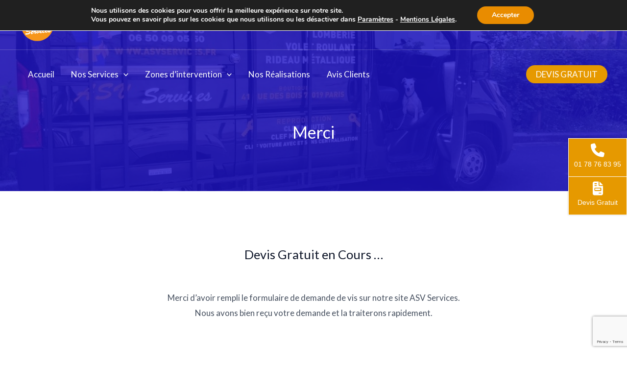

--- FILE ---
content_type: text/html; charset=utf-8
request_url: https://www.google.com/recaptcha/api2/anchor?ar=1&k=6LeTHNgpAAAAALJEZuIip6VcFUTZbfSu1vKXMN_v&co=aHR0cHM6Ly9hc3Ytc2VydmljZXMuZnI6NDQz&hl=en&v=7gg7H51Q-naNfhmCP3_R47ho&size=invisible&anchor-ms=20000&execute-ms=30000&cb=o3843joz44t9
body_size: 48283
content:
<!DOCTYPE HTML><html dir="ltr" lang="en"><head><meta http-equiv="Content-Type" content="text/html; charset=UTF-8">
<meta http-equiv="X-UA-Compatible" content="IE=edge">
<title>reCAPTCHA</title>
<style type="text/css">
/* cyrillic-ext */
@font-face {
  font-family: 'Roboto';
  font-style: normal;
  font-weight: 400;
  font-stretch: 100%;
  src: url(//fonts.gstatic.com/s/roboto/v48/KFO7CnqEu92Fr1ME7kSn66aGLdTylUAMa3GUBHMdazTgWw.woff2) format('woff2');
  unicode-range: U+0460-052F, U+1C80-1C8A, U+20B4, U+2DE0-2DFF, U+A640-A69F, U+FE2E-FE2F;
}
/* cyrillic */
@font-face {
  font-family: 'Roboto';
  font-style: normal;
  font-weight: 400;
  font-stretch: 100%;
  src: url(//fonts.gstatic.com/s/roboto/v48/KFO7CnqEu92Fr1ME7kSn66aGLdTylUAMa3iUBHMdazTgWw.woff2) format('woff2');
  unicode-range: U+0301, U+0400-045F, U+0490-0491, U+04B0-04B1, U+2116;
}
/* greek-ext */
@font-face {
  font-family: 'Roboto';
  font-style: normal;
  font-weight: 400;
  font-stretch: 100%;
  src: url(//fonts.gstatic.com/s/roboto/v48/KFO7CnqEu92Fr1ME7kSn66aGLdTylUAMa3CUBHMdazTgWw.woff2) format('woff2');
  unicode-range: U+1F00-1FFF;
}
/* greek */
@font-face {
  font-family: 'Roboto';
  font-style: normal;
  font-weight: 400;
  font-stretch: 100%;
  src: url(//fonts.gstatic.com/s/roboto/v48/KFO7CnqEu92Fr1ME7kSn66aGLdTylUAMa3-UBHMdazTgWw.woff2) format('woff2');
  unicode-range: U+0370-0377, U+037A-037F, U+0384-038A, U+038C, U+038E-03A1, U+03A3-03FF;
}
/* math */
@font-face {
  font-family: 'Roboto';
  font-style: normal;
  font-weight: 400;
  font-stretch: 100%;
  src: url(//fonts.gstatic.com/s/roboto/v48/KFO7CnqEu92Fr1ME7kSn66aGLdTylUAMawCUBHMdazTgWw.woff2) format('woff2');
  unicode-range: U+0302-0303, U+0305, U+0307-0308, U+0310, U+0312, U+0315, U+031A, U+0326-0327, U+032C, U+032F-0330, U+0332-0333, U+0338, U+033A, U+0346, U+034D, U+0391-03A1, U+03A3-03A9, U+03B1-03C9, U+03D1, U+03D5-03D6, U+03F0-03F1, U+03F4-03F5, U+2016-2017, U+2034-2038, U+203C, U+2040, U+2043, U+2047, U+2050, U+2057, U+205F, U+2070-2071, U+2074-208E, U+2090-209C, U+20D0-20DC, U+20E1, U+20E5-20EF, U+2100-2112, U+2114-2115, U+2117-2121, U+2123-214F, U+2190, U+2192, U+2194-21AE, U+21B0-21E5, U+21F1-21F2, U+21F4-2211, U+2213-2214, U+2216-22FF, U+2308-230B, U+2310, U+2319, U+231C-2321, U+2336-237A, U+237C, U+2395, U+239B-23B7, U+23D0, U+23DC-23E1, U+2474-2475, U+25AF, U+25B3, U+25B7, U+25BD, U+25C1, U+25CA, U+25CC, U+25FB, U+266D-266F, U+27C0-27FF, U+2900-2AFF, U+2B0E-2B11, U+2B30-2B4C, U+2BFE, U+3030, U+FF5B, U+FF5D, U+1D400-1D7FF, U+1EE00-1EEFF;
}
/* symbols */
@font-face {
  font-family: 'Roboto';
  font-style: normal;
  font-weight: 400;
  font-stretch: 100%;
  src: url(//fonts.gstatic.com/s/roboto/v48/KFO7CnqEu92Fr1ME7kSn66aGLdTylUAMaxKUBHMdazTgWw.woff2) format('woff2');
  unicode-range: U+0001-000C, U+000E-001F, U+007F-009F, U+20DD-20E0, U+20E2-20E4, U+2150-218F, U+2190, U+2192, U+2194-2199, U+21AF, U+21E6-21F0, U+21F3, U+2218-2219, U+2299, U+22C4-22C6, U+2300-243F, U+2440-244A, U+2460-24FF, U+25A0-27BF, U+2800-28FF, U+2921-2922, U+2981, U+29BF, U+29EB, U+2B00-2BFF, U+4DC0-4DFF, U+FFF9-FFFB, U+10140-1018E, U+10190-1019C, U+101A0, U+101D0-101FD, U+102E0-102FB, U+10E60-10E7E, U+1D2C0-1D2D3, U+1D2E0-1D37F, U+1F000-1F0FF, U+1F100-1F1AD, U+1F1E6-1F1FF, U+1F30D-1F30F, U+1F315, U+1F31C, U+1F31E, U+1F320-1F32C, U+1F336, U+1F378, U+1F37D, U+1F382, U+1F393-1F39F, U+1F3A7-1F3A8, U+1F3AC-1F3AF, U+1F3C2, U+1F3C4-1F3C6, U+1F3CA-1F3CE, U+1F3D4-1F3E0, U+1F3ED, U+1F3F1-1F3F3, U+1F3F5-1F3F7, U+1F408, U+1F415, U+1F41F, U+1F426, U+1F43F, U+1F441-1F442, U+1F444, U+1F446-1F449, U+1F44C-1F44E, U+1F453, U+1F46A, U+1F47D, U+1F4A3, U+1F4B0, U+1F4B3, U+1F4B9, U+1F4BB, U+1F4BF, U+1F4C8-1F4CB, U+1F4D6, U+1F4DA, U+1F4DF, U+1F4E3-1F4E6, U+1F4EA-1F4ED, U+1F4F7, U+1F4F9-1F4FB, U+1F4FD-1F4FE, U+1F503, U+1F507-1F50B, U+1F50D, U+1F512-1F513, U+1F53E-1F54A, U+1F54F-1F5FA, U+1F610, U+1F650-1F67F, U+1F687, U+1F68D, U+1F691, U+1F694, U+1F698, U+1F6AD, U+1F6B2, U+1F6B9-1F6BA, U+1F6BC, U+1F6C6-1F6CF, U+1F6D3-1F6D7, U+1F6E0-1F6EA, U+1F6F0-1F6F3, U+1F6F7-1F6FC, U+1F700-1F7FF, U+1F800-1F80B, U+1F810-1F847, U+1F850-1F859, U+1F860-1F887, U+1F890-1F8AD, U+1F8B0-1F8BB, U+1F8C0-1F8C1, U+1F900-1F90B, U+1F93B, U+1F946, U+1F984, U+1F996, U+1F9E9, U+1FA00-1FA6F, U+1FA70-1FA7C, U+1FA80-1FA89, U+1FA8F-1FAC6, U+1FACE-1FADC, U+1FADF-1FAE9, U+1FAF0-1FAF8, U+1FB00-1FBFF;
}
/* vietnamese */
@font-face {
  font-family: 'Roboto';
  font-style: normal;
  font-weight: 400;
  font-stretch: 100%;
  src: url(//fonts.gstatic.com/s/roboto/v48/KFO7CnqEu92Fr1ME7kSn66aGLdTylUAMa3OUBHMdazTgWw.woff2) format('woff2');
  unicode-range: U+0102-0103, U+0110-0111, U+0128-0129, U+0168-0169, U+01A0-01A1, U+01AF-01B0, U+0300-0301, U+0303-0304, U+0308-0309, U+0323, U+0329, U+1EA0-1EF9, U+20AB;
}
/* latin-ext */
@font-face {
  font-family: 'Roboto';
  font-style: normal;
  font-weight: 400;
  font-stretch: 100%;
  src: url(//fonts.gstatic.com/s/roboto/v48/KFO7CnqEu92Fr1ME7kSn66aGLdTylUAMa3KUBHMdazTgWw.woff2) format('woff2');
  unicode-range: U+0100-02BA, U+02BD-02C5, U+02C7-02CC, U+02CE-02D7, U+02DD-02FF, U+0304, U+0308, U+0329, U+1D00-1DBF, U+1E00-1E9F, U+1EF2-1EFF, U+2020, U+20A0-20AB, U+20AD-20C0, U+2113, U+2C60-2C7F, U+A720-A7FF;
}
/* latin */
@font-face {
  font-family: 'Roboto';
  font-style: normal;
  font-weight: 400;
  font-stretch: 100%;
  src: url(//fonts.gstatic.com/s/roboto/v48/KFO7CnqEu92Fr1ME7kSn66aGLdTylUAMa3yUBHMdazQ.woff2) format('woff2');
  unicode-range: U+0000-00FF, U+0131, U+0152-0153, U+02BB-02BC, U+02C6, U+02DA, U+02DC, U+0304, U+0308, U+0329, U+2000-206F, U+20AC, U+2122, U+2191, U+2193, U+2212, U+2215, U+FEFF, U+FFFD;
}
/* cyrillic-ext */
@font-face {
  font-family: 'Roboto';
  font-style: normal;
  font-weight: 500;
  font-stretch: 100%;
  src: url(//fonts.gstatic.com/s/roboto/v48/KFO7CnqEu92Fr1ME7kSn66aGLdTylUAMa3GUBHMdazTgWw.woff2) format('woff2');
  unicode-range: U+0460-052F, U+1C80-1C8A, U+20B4, U+2DE0-2DFF, U+A640-A69F, U+FE2E-FE2F;
}
/* cyrillic */
@font-face {
  font-family: 'Roboto';
  font-style: normal;
  font-weight: 500;
  font-stretch: 100%;
  src: url(//fonts.gstatic.com/s/roboto/v48/KFO7CnqEu92Fr1ME7kSn66aGLdTylUAMa3iUBHMdazTgWw.woff2) format('woff2');
  unicode-range: U+0301, U+0400-045F, U+0490-0491, U+04B0-04B1, U+2116;
}
/* greek-ext */
@font-face {
  font-family: 'Roboto';
  font-style: normal;
  font-weight: 500;
  font-stretch: 100%;
  src: url(//fonts.gstatic.com/s/roboto/v48/KFO7CnqEu92Fr1ME7kSn66aGLdTylUAMa3CUBHMdazTgWw.woff2) format('woff2');
  unicode-range: U+1F00-1FFF;
}
/* greek */
@font-face {
  font-family: 'Roboto';
  font-style: normal;
  font-weight: 500;
  font-stretch: 100%;
  src: url(//fonts.gstatic.com/s/roboto/v48/KFO7CnqEu92Fr1ME7kSn66aGLdTylUAMa3-UBHMdazTgWw.woff2) format('woff2');
  unicode-range: U+0370-0377, U+037A-037F, U+0384-038A, U+038C, U+038E-03A1, U+03A3-03FF;
}
/* math */
@font-face {
  font-family: 'Roboto';
  font-style: normal;
  font-weight: 500;
  font-stretch: 100%;
  src: url(//fonts.gstatic.com/s/roboto/v48/KFO7CnqEu92Fr1ME7kSn66aGLdTylUAMawCUBHMdazTgWw.woff2) format('woff2');
  unicode-range: U+0302-0303, U+0305, U+0307-0308, U+0310, U+0312, U+0315, U+031A, U+0326-0327, U+032C, U+032F-0330, U+0332-0333, U+0338, U+033A, U+0346, U+034D, U+0391-03A1, U+03A3-03A9, U+03B1-03C9, U+03D1, U+03D5-03D6, U+03F0-03F1, U+03F4-03F5, U+2016-2017, U+2034-2038, U+203C, U+2040, U+2043, U+2047, U+2050, U+2057, U+205F, U+2070-2071, U+2074-208E, U+2090-209C, U+20D0-20DC, U+20E1, U+20E5-20EF, U+2100-2112, U+2114-2115, U+2117-2121, U+2123-214F, U+2190, U+2192, U+2194-21AE, U+21B0-21E5, U+21F1-21F2, U+21F4-2211, U+2213-2214, U+2216-22FF, U+2308-230B, U+2310, U+2319, U+231C-2321, U+2336-237A, U+237C, U+2395, U+239B-23B7, U+23D0, U+23DC-23E1, U+2474-2475, U+25AF, U+25B3, U+25B7, U+25BD, U+25C1, U+25CA, U+25CC, U+25FB, U+266D-266F, U+27C0-27FF, U+2900-2AFF, U+2B0E-2B11, U+2B30-2B4C, U+2BFE, U+3030, U+FF5B, U+FF5D, U+1D400-1D7FF, U+1EE00-1EEFF;
}
/* symbols */
@font-face {
  font-family: 'Roboto';
  font-style: normal;
  font-weight: 500;
  font-stretch: 100%;
  src: url(//fonts.gstatic.com/s/roboto/v48/KFO7CnqEu92Fr1ME7kSn66aGLdTylUAMaxKUBHMdazTgWw.woff2) format('woff2');
  unicode-range: U+0001-000C, U+000E-001F, U+007F-009F, U+20DD-20E0, U+20E2-20E4, U+2150-218F, U+2190, U+2192, U+2194-2199, U+21AF, U+21E6-21F0, U+21F3, U+2218-2219, U+2299, U+22C4-22C6, U+2300-243F, U+2440-244A, U+2460-24FF, U+25A0-27BF, U+2800-28FF, U+2921-2922, U+2981, U+29BF, U+29EB, U+2B00-2BFF, U+4DC0-4DFF, U+FFF9-FFFB, U+10140-1018E, U+10190-1019C, U+101A0, U+101D0-101FD, U+102E0-102FB, U+10E60-10E7E, U+1D2C0-1D2D3, U+1D2E0-1D37F, U+1F000-1F0FF, U+1F100-1F1AD, U+1F1E6-1F1FF, U+1F30D-1F30F, U+1F315, U+1F31C, U+1F31E, U+1F320-1F32C, U+1F336, U+1F378, U+1F37D, U+1F382, U+1F393-1F39F, U+1F3A7-1F3A8, U+1F3AC-1F3AF, U+1F3C2, U+1F3C4-1F3C6, U+1F3CA-1F3CE, U+1F3D4-1F3E0, U+1F3ED, U+1F3F1-1F3F3, U+1F3F5-1F3F7, U+1F408, U+1F415, U+1F41F, U+1F426, U+1F43F, U+1F441-1F442, U+1F444, U+1F446-1F449, U+1F44C-1F44E, U+1F453, U+1F46A, U+1F47D, U+1F4A3, U+1F4B0, U+1F4B3, U+1F4B9, U+1F4BB, U+1F4BF, U+1F4C8-1F4CB, U+1F4D6, U+1F4DA, U+1F4DF, U+1F4E3-1F4E6, U+1F4EA-1F4ED, U+1F4F7, U+1F4F9-1F4FB, U+1F4FD-1F4FE, U+1F503, U+1F507-1F50B, U+1F50D, U+1F512-1F513, U+1F53E-1F54A, U+1F54F-1F5FA, U+1F610, U+1F650-1F67F, U+1F687, U+1F68D, U+1F691, U+1F694, U+1F698, U+1F6AD, U+1F6B2, U+1F6B9-1F6BA, U+1F6BC, U+1F6C6-1F6CF, U+1F6D3-1F6D7, U+1F6E0-1F6EA, U+1F6F0-1F6F3, U+1F6F7-1F6FC, U+1F700-1F7FF, U+1F800-1F80B, U+1F810-1F847, U+1F850-1F859, U+1F860-1F887, U+1F890-1F8AD, U+1F8B0-1F8BB, U+1F8C0-1F8C1, U+1F900-1F90B, U+1F93B, U+1F946, U+1F984, U+1F996, U+1F9E9, U+1FA00-1FA6F, U+1FA70-1FA7C, U+1FA80-1FA89, U+1FA8F-1FAC6, U+1FACE-1FADC, U+1FADF-1FAE9, U+1FAF0-1FAF8, U+1FB00-1FBFF;
}
/* vietnamese */
@font-face {
  font-family: 'Roboto';
  font-style: normal;
  font-weight: 500;
  font-stretch: 100%;
  src: url(//fonts.gstatic.com/s/roboto/v48/KFO7CnqEu92Fr1ME7kSn66aGLdTylUAMa3OUBHMdazTgWw.woff2) format('woff2');
  unicode-range: U+0102-0103, U+0110-0111, U+0128-0129, U+0168-0169, U+01A0-01A1, U+01AF-01B0, U+0300-0301, U+0303-0304, U+0308-0309, U+0323, U+0329, U+1EA0-1EF9, U+20AB;
}
/* latin-ext */
@font-face {
  font-family: 'Roboto';
  font-style: normal;
  font-weight: 500;
  font-stretch: 100%;
  src: url(//fonts.gstatic.com/s/roboto/v48/KFO7CnqEu92Fr1ME7kSn66aGLdTylUAMa3KUBHMdazTgWw.woff2) format('woff2');
  unicode-range: U+0100-02BA, U+02BD-02C5, U+02C7-02CC, U+02CE-02D7, U+02DD-02FF, U+0304, U+0308, U+0329, U+1D00-1DBF, U+1E00-1E9F, U+1EF2-1EFF, U+2020, U+20A0-20AB, U+20AD-20C0, U+2113, U+2C60-2C7F, U+A720-A7FF;
}
/* latin */
@font-face {
  font-family: 'Roboto';
  font-style: normal;
  font-weight: 500;
  font-stretch: 100%;
  src: url(//fonts.gstatic.com/s/roboto/v48/KFO7CnqEu92Fr1ME7kSn66aGLdTylUAMa3yUBHMdazQ.woff2) format('woff2');
  unicode-range: U+0000-00FF, U+0131, U+0152-0153, U+02BB-02BC, U+02C6, U+02DA, U+02DC, U+0304, U+0308, U+0329, U+2000-206F, U+20AC, U+2122, U+2191, U+2193, U+2212, U+2215, U+FEFF, U+FFFD;
}
/* cyrillic-ext */
@font-face {
  font-family: 'Roboto';
  font-style: normal;
  font-weight: 900;
  font-stretch: 100%;
  src: url(//fonts.gstatic.com/s/roboto/v48/KFO7CnqEu92Fr1ME7kSn66aGLdTylUAMa3GUBHMdazTgWw.woff2) format('woff2');
  unicode-range: U+0460-052F, U+1C80-1C8A, U+20B4, U+2DE0-2DFF, U+A640-A69F, U+FE2E-FE2F;
}
/* cyrillic */
@font-face {
  font-family: 'Roboto';
  font-style: normal;
  font-weight: 900;
  font-stretch: 100%;
  src: url(//fonts.gstatic.com/s/roboto/v48/KFO7CnqEu92Fr1ME7kSn66aGLdTylUAMa3iUBHMdazTgWw.woff2) format('woff2');
  unicode-range: U+0301, U+0400-045F, U+0490-0491, U+04B0-04B1, U+2116;
}
/* greek-ext */
@font-face {
  font-family: 'Roboto';
  font-style: normal;
  font-weight: 900;
  font-stretch: 100%;
  src: url(//fonts.gstatic.com/s/roboto/v48/KFO7CnqEu92Fr1ME7kSn66aGLdTylUAMa3CUBHMdazTgWw.woff2) format('woff2');
  unicode-range: U+1F00-1FFF;
}
/* greek */
@font-face {
  font-family: 'Roboto';
  font-style: normal;
  font-weight: 900;
  font-stretch: 100%;
  src: url(//fonts.gstatic.com/s/roboto/v48/KFO7CnqEu92Fr1ME7kSn66aGLdTylUAMa3-UBHMdazTgWw.woff2) format('woff2');
  unicode-range: U+0370-0377, U+037A-037F, U+0384-038A, U+038C, U+038E-03A1, U+03A3-03FF;
}
/* math */
@font-face {
  font-family: 'Roboto';
  font-style: normal;
  font-weight: 900;
  font-stretch: 100%;
  src: url(//fonts.gstatic.com/s/roboto/v48/KFO7CnqEu92Fr1ME7kSn66aGLdTylUAMawCUBHMdazTgWw.woff2) format('woff2');
  unicode-range: U+0302-0303, U+0305, U+0307-0308, U+0310, U+0312, U+0315, U+031A, U+0326-0327, U+032C, U+032F-0330, U+0332-0333, U+0338, U+033A, U+0346, U+034D, U+0391-03A1, U+03A3-03A9, U+03B1-03C9, U+03D1, U+03D5-03D6, U+03F0-03F1, U+03F4-03F5, U+2016-2017, U+2034-2038, U+203C, U+2040, U+2043, U+2047, U+2050, U+2057, U+205F, U+2070-2071, U+2074-208E, U+2090-209C, U+20D0-20DC, U+20E1, U+20E5-20EF, U+2100-2112, U+2114-2115, U+2117-2121, U+2123-214F, U+2190, U+2192, U+2194-21AE, U+21B0-21E5, U+21F1-21F2, U+21F4-2211, U+2213-2214, U+2216-22FF, U+2308-230B, U+2310, U+2319, U+231C-2321, U+2336-237A, U+237C, U+2395, U+239B-23B7, U+23D0, U+23DC-23E1, U+2474-2475, U+25AF, U+25B3, U+25B7, U+25BD, U+25C1, U+25CA, U+25CC, U+25FB, U+266D-266F, U+27C0-27FF, U+2900-2AFF, U+2B0E-2B11, U+2B30-2B4C, U+2BFE, U+3030, U+FF5B, U+FF5D, U+1D400-1D7FF, U+1EE00-1EEFF;
}
/* symbols */
@font-face {
  font-family: 'Roboto';
  font-style: normal;
  font-weight: 900;
  font-stretch: 100%;
  src: url(//fonts.gstatic.com/s/roboto/v48/KFO7CnqEu92Fr1ME7kSn66aGLdTylUAMaxKUBHMdazTgWw.woff2) format('woff2');
  unicode-range: U+0001-000C, U+000E-001F, U+007F-009F, U+20DD-20E0, U+20E2-20E4, U+2150-218F, U+2190, U+2192, U+2194-2199, U+21AF, U+21E6-21F0, U+21F3, U+2218-2219, U+2299, U+22C4-22C6, U+2300-243F, U+2440-244A, U+2460-24FF, U+25A0-27BF, U+2800-28FF, U+2921-2922, U+2981, U+29BF, U+29EB, U+2B00-2BFF, U+4DC0-4DFF, U+FFF9-FFFB, U+10140-1018E, U+10190-1019C, U+101A0, U+101D0-101FD, U+102E0-102FB, U+10E60-10E7E, U+1D2C0-1D2D3, U+1D2E0-1D37F, U+1F000-1F0FF, U+1F100-1F1AD, U+1F1E6-1F1FF, U+1F30D-1F30F, U+1F315, U+1F31C, U+1F31E, U+1F320-1F32C, U+1F336, U+1F378, U+1F37D, U+1F382, U+1F393-1F39F, U+1F3A7-1F3A8, U+1F3AC-1F3AF, U+1F3C2, U+1F3C4-1F3C6, U+1F3CA-1F3CE, U+1F3D4-1F3E0, U+1F3ED, U+1F3F1-1F3F3, U+1F3F5-1F3F7, U+1F408, U+1F415, U+1F41F, U+1F426, U+1F43F, U+1F441-1F442, U+1F444, U+1F446-1F449, U+1F44C-1F44E, U+1F453, U+1F46A, U+1F47D, U+1F4A3, U+1F4B0, U+1F4B3, U+1F4B9, U+1F4BB, U+1F4BF, U+1F4C8-1F4CB, U+1F4D6, U+1F4DA, U+1F4DF, U+1F4E3-1F4E6, U+1F4EA-1F4ED, U+1F4F7, U+1F4F9-1F4FB, U+1F4FD-1F4FE, U+1F503, U+1F507-1F50B, U+1F50D, U+1F512-1F513, U+1F53E-1F54A, U+1F54F-1F5FA, U+1F610, U+1F650-1F67F, U+1F687, U+1F68D, U+1F691, U+1F694, U+1F698, U+1F6AD, U+1F6B2, U+1F6B9-1F6BA, U+1F6BC, U+1F6C6-1F6CF, U+1F6D3-1F6D7, U+1F6E0-1F6EA, U+1F6F0-1F6F3, U+1F6F7-1F6FC, U+1F700-1F7FF, U+1F800-1F80B, U+1F810-1F847, U+1F850-1F859, U+1F860-1F887, U+1F890-1F8AD, U+1F8B0-1F8BB, U+1F8C0-1F8C1, U+1F900-1F90B, U+1F93B, U+1F946, U+1F984, U+1F996, U+1F9E9, U+1FA00-1FA6F, U+1FA70-1FA7C, U+1FA80-1FA89, U+1FA8F-1FAC6, U+1FACE-1FADC, U+1FADF-1FAE9, U+1FAF0-1FAF8, U+1FB00-1FBFF;
}
/* vietnamese */
@font-face {
  font-family: 'Roboto';
  font-style: normal;
  font-weight: 900;
  font-stretch: 100%;
  src: url(//fonts.gstatic.com/s/roboto/v48/KFO7CnqEu92Fr1ME7kSn66aGLdTylUAMa3OUBHMdazTgWw.woff2) format('woff2');
  unicode-range: U+0102-0103, U+0110-0111, U+0128-0129, U+0168-0169, U+01A0-01A1, U+01AF-01B0, U+0300-0301, U+0303-0304, U+0308-0309, U+0323, U+0329, U+1EA0-1EF9, U+20AB;
}
/* latin-ext */
@font-face {
  font-family: 'Roboto';
  font-style: normal;
  font-weight: 900;
  font-stretch: 100%;
  src: url(//fonts.gstatic.com/s/roboto/v48/KFO7CnqEu92Fr1ME7kSn66aGLdTylUAMa3KUBHMdazTgWw.woff2) format('woff2');
  unicode-range: U+0100-02BA, U+02BD-02C5, U+02C7-02CC, U+02CE-02D7, U+02DD-02FF, U+0304, U+0308, U+0329, U+1D00-1DBF, U+1E00-1E9F, U+1EF2-1EFF, U+2020, U+20A0-20AB, U+20AD-20C0, U+2113, U+2C60-2C7F, U+A720-A7FF;
}
/* latin */
@font-face {
  font-family: 'Roboto';
  font-style: normal;
  font-weight: 900;
  font-stretch: 100%;
  src: url(//fonts.gstatic.com/s/roboto/v48/KFO7CnqEu92Fr1ME7kSn66aGLdTylUAMa3yUBHMdazQ.woff2) format('woff2');
  unicode-range: U+0000-00FF, U+0131, U+0152-0153, U+02BB-02BC, U+02C6, U+02DA, U+02DC, U+0304, U+0308, U+0329, U+2000-206F, U+20AC, U+2122, U+2191, U+2193, U+2212, U+2215, U+FEFF, U+FFFD;
}

</style>
<link rel="stylesheet" type="text/css" href="https://www.gstatic.com/recaptcha/releases/7gg7H51Q-naNfhmCP3_R47ho/styles__ltr.css">
<script nonce="258SEvzlo0j5ebpjX9GLCw" type="text/javascript">window['__recaptcha_api'] = 'https://www.google.com/recaptcha/api2/';</script>
<script type="text/javascript" src="https://www.gstatic.com/recaptcha/releases/7gg7H51Q-naNfhmCP3_R47ho/recaptcha__en.js" nonce="258SEvzlo0j5ebpjX9GLCw">
      
    </script></head>
<body><div id="rc-anchor-alert" class="rc-anchor-alert"></div>
<input type="hidden" id="recaptcha-token" value="[base64]">
<script type="text/javascript" nonce="258SEvzlo0j5ebpjX9GLCw">
      recaptcha.anchor.Main.init("[\x22ainput\x22,[\x22bgdata\x22,\x22\x22,\[base64]/[base64]/bmV3IFpbdF0obVswXSk6Sz09Mj9uZXcgWlt0XShtWzBdLG1bMV0pOks9PTM/bmV3IFpbdF0obVswXSxtWzFdLG1bMl0pOks9PTQ/[base64]/[base64]/[base64]/[base64]/[base64]/[base64]/[base64]/[base64]/[base64]/[base64]/[base64]/[base64]/[base64]/[base64]\\u003d\\u003d\x22,\[base64]\\u003d\\u003d\x22,\[base64]/VWDCvHkewp9lw5vClW9/QAhjwrHCqjsSRkYlAcOwHcOnw5kHw47DhgjDsWZVw7/DjzU3w4XCojsEPcOzwpVCw4DDjsOkw5zCosKoJcOqw4fDtkMfw5Fpw5B8DsKiDsKAwpAKZMOTwooFwoQBSMOzw6w4FxTDucOOwp8Yw7YiTMKyIcOIwrrCssOyWR1ASD/CuT/CnTbDnMKYSMO9wp7CvsOlBAIyJw/[base64]/CgcObJMKvY8KwwqrCoz7ClcK8dMKaPWw1w6DDjcKYw44SMcKAw4fCtS7DvMKWM8Kiw5psw73CocOcwrzClRUMw5Qow5rDg8O6NMKkw5bCv8KuasOfKAJFw5xZwpxVwoXDiDTCl8OWNz0tw5LDmcKqdTALw4DCssOfw4Aqwr/Dg8OGw4zDlU16e2nCrhcAwpXDvsOiETjCtcOORcKKJsOmwrrDshF3wrjCrlw2HXXDk8O0eWt5dR9uwqNBw5N8IMKWesK1XzsIJxrDqMKGST0zwoExw5F0HMOqekM8wq3DvTxAw5nCkWJUworCqsKTZC5mT2cWNR0VwrLDkMO+wrZ/wpjDiUbDp8KyJMKXEkPDj8KOdcK6wobCiCXCv8OKQ8KPXH/CqQ7DusOsJCHCijvDs8KqVcKtJ2wvflZvHGnCgMKFw68wwqVwBBFrw5rCq8KKw4bDp8Kaw4PCghEzOcOBGgfDgAZjw5HCgcOPdMODwqfDqS3DtcKRwqRAH8KlwqfDiMOneSg3UcKUw6/CmlMYbWFqw4zDgsKww50IcT7Cm8Kvw6nDmMKmwrXCij48w6tow5LDpwzDvMOBcm9FAVUFw6t/b8Kvw5tNVGzDo8KYwq3Djl4vD8KyKMK/w4E6w6hiPcKPGX7DljAfW8O0w4pQwq4dXHNYwp0MYXDCrCzDl8K4w4tTHMKrdFnDq8Ofw7fCowvCj8Oaw4bCqcO8VcOhLWzCqsK/[base64]/DqcKLCQNobsOTPcKdwobCgwnCsSg3HEZ7wrPCtW7Cv33DgmhtKTN2w4fCgxTDl8OUw5gFw4V+R2ZSw7MyJVVEBsO5w6Vow6A3w5V3wrzCs8K9w6bDogXDlg/DvMKSUmB8WVrCvsOYwrvDsGDDnjd1ITXCjMKpQ8KuwrFHesOEwqjDtsKqNsOoTsOBwo51w5l8w5Ufwp3Co0nDlXYuTcOSwoFow5VKMw9Bw58RwrPDosO9wrDDnUM5esKewpjDqk1zwrjCoMO/RcO/EVnCryvCjxbCqMKrCh3Dl8OybcO/w4FEVC89axLDg8OgRzLDjGA4IGkED1PCiU3DgsKsAMOfLcKISVPCpivCqhvDowgdwpwdGsOQVsOGw6/CmBYzFHDDusKgaxhhw6Ytwpc2w4QuYy8twrwsHFbCuXTCp35FwqjCssKPwp9Pw5LDrMOgf3s3UsK6dcO2wr5xS8OjwoJDCHw9w5/CuCMnF8OcV8OkC8KWwr4de8KDw5HCoXoxGh4WZcO7G8KPwqEOLnnDk1IkIsOGwr7DigPDqDpiwqXDhgfClsKpwrbDhxAoY3lWEsOpwqAOIMKiwofDncKfwrTDnjUjw5BeUlJcCsOlw63CmUk1RcKawrbCok5GNkTCqRw/aMObI8KGZxHDoMOgRcKDwr4zwrLDqBnDiiZZOChjJVXDusOYK2PDncKpKsKfI01VFcK2w4hXbMK/w4Vkw4HCsjPCicK7aUvCozDDmnDDhMKAw4Bbb8KtwqHDmcOnGcO1w7/DrsOkwo51wo7Dv8OHGjkYw5vDvkU0Xi3ClcODFsOZJysbaMKyO8KEGWZhw40lDxzCuDHDjX/CrMKtOsOwI8K7w4xCdmZUw51yOcOVXjwNaDbCrMOIw6IFBkxvwot5w7rDgjfDoMOWw4jDmmcaEzsKeFREw6tFwr1/w4UvIsO9ccOgScKca3sHNQzCkXA2a8OCez4WwoXCkTNgwoLDimjChTfDvMK0wp/DpsO4B8OJV8OsK3TDtlHCjcOjw6zDt8OiBxzCv8OQFsK6wqDDhCHDq8KfF8KZOHJfVAUDMcKLwojCjnPCpMKFU8OQw6DDnQPDkcOew44jwrcKwqQkEMKncn/Dn8Ktw6fCicOOw7YSw4cQIB3Dt0sbXMOCw4DCsH3CnsO3dsO5TMKQw5lgw7rDhSrDum1yacKDasODJml/JcKye8O+woIyHMOoclrDocK2w4vDu8KwalHDo08IbsKBMQbDscODw5IbwqhHLT8pRsK8KcKbw5/Cq8Opw4vCr8Ogw7fCr3TDpcKgw5B3BDHCuHHDosKJLcOTw4rDsFB+w67DhzgDwpjDn3bDl1YQfcOfw5Ebw4xIwoDDpcOfw6/DpkM4Z33Dt8OkTG90VsK9w6wTD2fCs8ORwp7DtEZQw7s5PhszwrFdw4/Cq8Kjw6wGwrDCncK0wrp/wp5hw45JMhzDoRBpY0NPw7J4Q35WHsK5wpvDmxV7SC4jworDqMKaKw0GQ0Ajw6vDhcOew67DtsODw7MAw7zDrMKawqZKYcKXw6/DgMKwwoDCtXhDw6jCm8OZb8OPecK4w7rDusKbU8OldxQpdgnDozgWw6sCwqzDm0zCohPCtMOJw5bDhA/DtsOoczrDqTNgwqAgHcOgD3bDjULColhZOcOBVyHCkE59w77DkQkSw73ChAHDp3d/wrxffjYMwrM5w79WaC3DpH9Ad8O7w5EJwpfDg8KfB8OgQcK0w4DDicKdcTNww5jDtMO3wpBxw5DDsHbDhcOFwooYwrxEw4HDtMO4w7I5EhjCpSJ7wrAbw77DhMKEwrMSGlJtwoxjw5zDlxXCuMOAw6Qnwq5awoAFOsKPwo7Dr1JCwrwVAk8rw6fDnFDCqyh3w44/[base64]/f0dsMsOjLhfDusKoRQfDlMK9w5/Cm8KgMsKfM8OYcUN3CmvCjcKqPBbCk8Kfw6fCtMOxXiTChDs+I8K2F0LCksOcw6okD8KQw7VjEMKkE8Kxw7LCp8KTwq/[base64]/DuAzDuVYRBcK9w4PCnsOdw53CrMK0KsO9wo7DshvCu8OqworDgWk3CMOvwqZOwoIRwo1Lwr0TwrxTwq14AlNJAsKAYcK6w6FIIMKBworDssKWw4HCocKkAcKSBx/[base64]/DMKQwplFwr14GcKQwoBgGiXCjsK2wpZSbcK4ETDCiMOXfAoWX2k0a2DCnkNxK0jDq8K7K09yeMOOecKxw6PChkHDnMO2w4Uhw7zCihTCpsKPFVfChsOCWcKxLn/Di0TDnFBtwoRlw4hXwrXCpWjDnsKMQGXDsMOPLVbDhw/DuUEow7LDkgJ6wqMMw7LCg2F2woEtTMKOH8KkwqjDuRcvw7fCisOkVMOYwpcuw7Z8w57DuSMnIE3CoFrCs8Ksw73CnF/DrFY1agV6K8KtwrBOwpjDpsK3w6jDglfCvDkMwr4xQsKWw6HDqsKCw4bCkDs1wqFXKMOPw7PCp8O4elARwpxoAMKyY8O/w5QqenrDul0Kw5PCvcOYeXsjW0fCvsKSA8O+wpnDtcKGZMKXwoMoaMK2QADCqFzDiMKbE8ONw53ChMObwotwW3ovw5xALgDDnMO9w4tdDxHDmwbCtMKnwqFlZTsdw6rCqAA8wrEIJi3DoMOUw4TChnZyw6J/wofCsTnDrl57w7zDnznDgMKZw6ADfsKwwr/[base64]/[base64]/DvlHDnypUVyvCoMOjc8KcwqUOw4l8YMKbwprDkV3CljtewpM2esOmAcKCw7zCiQ9mw7glIynDjMKDw7rCn23DssOow7dxwrZPDm/CrzA6TXPDjUPDpcKbWMKOB8KQw4HDusOSwrArF8Osw4APaVLDgsK0HTvCoTscJk7Dk8Ouw7/DqsORwptRwp7CqsKiw6Jfw7xzw6Eew5LCrAdLw6U6wpIBw6kGTMKzacOSZ8K+w4wkQ8Knwr1IaMO1w6Inw5NkwoM8w5jCt8OMOcOMw63Ckxg8wodxwps7TAI8w4jDnMKpw6/Doj7DnsOSB8KowpomMcOHw6dbc2/[base64]/CtFPDmRLDk0ptUsODe29NHcOpw5/[base64]/CvFQlw6jDtQcwwp0+w4jClxvDuEB7DcKYwpJFNMOrEMKgQ8K7wox9wofDrS7DucKaTkZgTBvDsR/[base64]/Do13DpFTDqMKowrpQwrjDv8KoHEvCujvClcKDKwvClkHDk8K4w7cBM8KYEFcZwoTCpU/DrDnDrsKAWMODwqnDl3s2WWHClAfCnnzCqAJSfRfDn8OGw5wzw7DDssOtIyjCviJYEEHDoMKpwrfDqGLDv8OjHy3Dl8OqUyNUwo8QwonDp8KWMx/CicOxNkwIX8K5YgbDuEXCtcOhCXnCphARK8KVwq/CqMKCbMKdw5HDrltVwq10w6pLFzjDlcO/[base64]/DhcKFPDx4IMOYwqXDqsKkwqzCpxHCssOlCFLCg8KSw6MYwrzDny/CtcOoFsOMw5EWK2kYwqHCvTBlck/DiiJmVCBAw4g/[base64]/Dl8OvDiQ+w5LDgjXCsMKvB8OtLsO7wq/ClVkrCQwUw4xXIsKwwo4nG8KDwobDokbDtHc4w7bDnjsAw5tuAEduw7DClsO3NznDlcKGFMOjdsKBSsOgw63Cg1zDmMK4I8OOGVvDj3nCosK/w7vCkA9xX8OgwqVpf1pWZkHClmQiecKVw4VAw5sjR0rCkEDCu3YnwrFpw5XDhcOnwobDpcO8Ai5awrI/csKbIHQgEgvCqmJeYiZjwo8LS2xjeUx2RHJoFGwnwq4aVnnCtcOtDcK2wojDsg/Dt8OxHcO+d3Z5wpLCgcOHQho8wqUQbcOfw4XCghTDi8KKaVfCj8K1wq/[base64]/ezNywqVFCsKSXMKQccOXwrDCt8KPwoDCp2LDhC9vw7QNw5I2AhzCsHjCjXYpFsOMw6UnfHzCjsOxWcK0NMKpS8KrUsOfw6/DnUjCgV7DuWNCAMKxesOhC8Ojw61WKxdpw5pbfhpmQ8OiIB4ZNcKEVFIGwrTCoUgfEjtnHMOcwqs3Zn3DucOrJsKewpTDnRACNsO0wosie8OhZUVQw4QRXA7DjMKLNMOGwpLCkQnDjhIwwrtsfsKvw6/CtEpedcOvwqNEKcKTwrl2w6nCnsKANDvCocOxQE3DggkIwqkRE8KaCsOdJMKqwpAew4nCqip7w7syw4siw5A2wo5mYMK8N31wwrluwohsEjTCrsOaw7DCpyMlw7wadsKqw7/[base64]/Dq8O6DcOnwprDhBokw60dbMKnWEnCsRFXw6gJJhhawo7CsQBaXsK6e8O2esKGDsKBZlnDtTrDksKYQMKSHgDDsmrDn8KvSMOMw7EIAsKyccOCw4jCmsObwr0OQ8Okw7zDoT/[base64]/DtF8sc0TCtcOzI8Kmb8OLw65RD8Kww6dwdUl4Li3CtRkNHxB/wqdfXGIwcyIlPkYgw78Qw75Sw54SwpzDowUcw6ILw5VfecOIw6crBMKzG8Oiw74qw6VJawlWwr5SJsKyw6hcw6LDoCxow4xqZsKKISwYwrzDrcKvfcKLw787FCBYSsKbKU/[base64]/CvXjCk8OEw7LDqcOaTMKAc8OJwp1AIMOJV8OCUX/Dk8Kdw6vDuGjCt8KRwokPwrzCo8KWwp/CtndwwqbCncOGGcKFcMO/[base64]/CmcKrwolOOcKeMcOawpBPwq16TcOvwpouIjYbdA9UMwLCt8KVUcOedWDCqcKqDsKlbkQvwqTCvcOUe8OUWh3DlcOCw44ZEcK8wqVlw4gcDAl9asK9CFrCoF/Ci8KAXsKsICXCgsKvw7F/[base64]/YcKuw6c1wrTCswlwwpN3DjjDuELDosKiwo8QJjzCgxDDncKrb0vDj1cYDgMiwpE1KMKYw6bCq8OxbMKfQxtbYg0ewphOwqfCgsOmJl47dsKew545wrJ1e20PJXPDjMKdUgVLdRzDmcO2w4HDmgnDvMO+ey0bCRXDqMOCJQPCj8OAw4/DlgDDni4qdcKrw4lpwpXCuyInwqrDiFZ3csOVw5Z/[base64]/DqsOlw6JfGWXDuU3Ci8OUf0HClcKDw4vDpTrDqWTCt8KEwr0keMOfV8Kiw6rCkR7CsjQjwp/ChsKibcOMwofDtcObw75pA8Kpw7fDuMKIA8K3woJ4RsKlXCXDqcKPw6PCmhkcw5fDicKrdhjDqT/DpMOEw51Aw6N7KMOQwoslJsOzUk3CgMKnMT3Ci0XDpityaMOjSEfDklLCtWrCulrCmDzCo3sUa8KrT8KHwrvDqsKAwq/Dph/Dr2HCoG7CmMKDw6EhORDDpxLDkxPCpMKuK8Oww41TwpUrUcKBXTJow6FXC0FlwqzCnMOaPsKPCy/DhGrCtMOtwqnCnTVZwpPDti/CrQQnAAHDuGkndwLDtcOsU8O+w4ULwocgw74aMWlfEjXCrMKOwrDCiX5zwqfCiRHDogTDj8Khw5oVdTYFdsKqw6jDucKnecOsw69uwrIxw4pCBcKtwr9nw5U0woheCMOpHCB7cMKMw4c4wq/DosKBw6UUw6nDojbDgCTCqcOTAHdDK8OHa8OpN0c1wqJuwrRSw5cowo0gwrnCrRzDiMONLsK9w5FDw6nCt8KzcMOTw5bDnBZPSw7DnW/[base64]/bMODaMKZw41Tw4pqViQGZ8OdwqLDpjhUKsOawqbCj8KZwrzCmQR2wrXCjnhOwo0ww7R0w5/DjMOSw60GWsKzEVI2EjfCqDpnw69qJUNMw7jCicKBw7LCpX80w7TDk8ONDQnCncOjw7fDgsOIwq7Cu1LDt8KQWMOPHcK6wrLCgsKiw6TDk8KDwofCjsKZwrFafBUEwrzCi1/CsTwUWcKmIMOiwqrCtcO2w6EKwrDCpcOZw4cpRAdnLw4Pwoxnwp/ChcObbsKAQgbCscKGw4TDhcOdD8KhAsKRMcKEQcKPZiDDhQDCmy3DkW7CksOfaA3DiUzDpsKww4IpwrTDtVFvw6vDgMOeZsKZRnhQTnk1w4NdYcKowovDqkN2AcKKwpQtw5cuPXnCjRlneWcdOA/CpF1vRCLDhwTDhUUGw6vCjnFZw7TCj8KQdVlnwrrCvsKYw5lPw6VNwqZtdsOfwpvCs2jDpgTCozthw7XDl0bDp8Kowp0IwoUMX8Kwwp7ClMOewpZ9w4Zaw7rDhh7CtCNgfmnCj8Onw5fCssKhF8O/wrzCoVrDp8KtZsKoCCwEw4fCrsKLJw4CMMOAQAEwwo0MwpxWwrI7XMOUKXDCnsO+wqA6bsO8SDMhwrIvwqPCgkBtW8OgUHrDtMKYaX/CscOdDEZMwrxOwr8iVsKfw43Ci8KyCsOidTAlw7LDksOcw7U+B8KJwpM4w4TDrz1/[base64]/CmzV9wq7ChzjDrcKfw48tHcKdw47CtQoROlnDtBxMJUDDpUdaw4DCn8O1w41jQhMxDsOYwqLDt8OJcsKdw6tOwqMKacO3wqwrH8K3MGAQB059wq/Cn8Ofw7bCsMOWdTY0wqsBQMKSMgXCg0bDpsKKwpRWI0oWwq1hw7pHH8OIM8ODw4p4YFxGAi7CqMOtH8OVfMKhS8OYw7U2w7sNwp3ClcK8w5MZIW/Cs8K9w7o/GEbDi8Oqw6/CkcO7w4xkw6VOX3PDrgvCqiDClMOYw5bCpzkGccKJwr3DoX99czbCmD8swqJ7VsOaXFhJXnbDsEtcw41HwqLDqiPDs2Qiwqp0L2/[base64]/w4jChU7CsGfDq8OhPH3DvQ/ClF10w4woXRHDrMKQwq4tEcKUw67DlXPDqHHCggVTYMOZbcK+dMOKHH0ADXpowpMcwo/DgiAGN8OxwrvDiMKAwoIOecOuL8KLw4NPw4g0KMOawrnDvRfCujHCr8KGNwHDs8KeTsKmwqjCpTQ4GnrDqwzCp8OMw4tkYsOWNsOowodvw4J0dFrCtcOdGsKPNxoCw7rDomBhw7ljD0vCgxRnw6tywqwkw5oFVB/ChSvCrsKrw7/Cu8Ocw6vCpUXCgcOMw4xNw4l/wpMqeMK0ZMOPZMKfeSDCi8KSw4PDjxzCsMO/wocpw67Ct3DDncKbwqXDs8Ocwp/Ct8OlVcKbD8OefxhwwpIXwoZVClDCjXPChWTDv8Ogw7gDfsOWWX0IwqEiGcKNMCIbw6DCqcORw6LCgsK4woQIX8OJwpPDgSLCisOaA8OxDz3DoMOPdRjDtMKJw6N/w47CpMKOwodSMhzCtcObbB0dwoPCoBBswpnCjgJxLEE0w4MOwqtkQMKnDW/CrHbChcObwqHCtR1pw4rDnMKBw6jCosODVsOZWnfCicKywqvCmsKCw7Z8wqbCjwdcb1NZw5rDusKgAB0mMcKJw5UYfkfCs8KwIB/CsR8VwqcKw5REw4RSTSkRw6/DtcOjRzzDvxk7wqHCujF4UMKXw5jCp8Kuw59qw5p1VsOjI3XCuWbDh047CMKkwqMFw6bDnCl9wrZiTMKow7fCgcKNChTDm3ZfwqTCjURrw6xiaV3DkwfCpcKNwp3Cv1nChjzDqVRleMKWwozCi8ONw43ChnwVw7jDl8KPQiPCsMKlw5jCqMO/[base64]/w5DDu8Osw7gyw4HDrMKUWQ1Gw501c8OSRj7Dl8K4DsKxfm5uwrLDhVHDqMKsFzoQJsOIwqrDqyoNwpjCpMOsw4JMwrnClwZnSsKCS8OJB0HDicK1BWtewp89cMOcKX7DkEhfwrw7wpUXwo5hSh7CqRvCjW3DjhXDmmjDr8O7ISJpVCMhwqjDmn5pw7XCnsKDw5Yrwq/[base64]/Cv8OAwr5Mw5YzY8OlwqrCmxTCs8KfwrnDhMOwf8OBWxPCnFbCszXCj8OYwq/CqcKnw69wwokIw6vDnUjCssOQwoLCpVzCuMKCOkElwrsew4V2dcK2wqdMZ8KUw6vClCzDliLCkC8nw4Y3wrLDhQvCiMKEecOnw7TDiMKiwrFILRLDlCZkwq1MwohmwqRiw4FbB8KxDhPCksOTw4TCtMKVS2MVwo9wQSl6w4XDoFvCvn0qTMO3E1/[base64]/ORHCgsO6wpHDg8OScMKJw40gw4pRBgE8A35ywrvCrsKKHgFYEcKswo3CqMK3woM4wrTDoEcwD8KQw7hJFzbCisKpw7XDpX3DlQfDo8KiwqRJAAAqw5Ayw7zCjsKwwpMEw4/Dv3sgwrrCuMO8HENpwrNhw4YTw5oXw7wfCMOJwo5sX3JkR2LCihURE357wqPClEYlVB/DvUvDvsO6IMOAd3rCvXlZMsKhworClRFOwqjCtgnCl8KxD8KHBCMBBsK3w6kww5YoN8OwAsObYDPDi8KJF1s5wpPDhHleNcKFwqrCo8KDwpPDpcK2w5IIwoE4wpEMw79Ew6/DqVFmw7IobgrCj8KDb8OmwooYw4zDvghow4hGw6bDsULCqTvCncKjwrhbIMK4AMK6NjPCgMOOf8Kxw7lNw6bCuwJvwq8cL2TDkTJ1w4MXYClDXhnCrcKawojDnMO3IwZYwprCs20/TcOzGxV3w4Fpw5fCgkPCv3LCtULCpsKrwp4Lw69KwoLCjsOrT8OneyXDo8KbwqkCw5oSw7dTw64Vw6Ukw5pmw745I35Bw6QqK2QLQRPCkGodw7fDvMKVw4fCnsK0ZMObHsOww4AewqB4ZVnDlxwbPlo6wovCuSVNw6PDm8KVw5g+Rw1wwrzCksK/Yl/ChMKyB8KUaAbDjm4aAwrDhcOpRW56bsKZIm/DocKJEsKQUyHDmUQxwo7DrcOLHMOlwpDDrxTCkMO2UQ3CrFdDw4NPwolDwqB1c8OIA2oKUQgYw5sCdyfDtsKfcsKAwrrDgcKGwrRWBjbDuEjDpwZrfRfDj8OHN8K2w7YfU8KxNcOTRsKdw4ErVCcdUjbCpcKkw5gcwpDCnsKWwr4PwqpYw4VYQcOrw40/ecKEw448JVbDsxhIITbCrEDCswU/w4LCvzvDoMKvw7nCthMRS8KPdmMQcMO+fsK6wofDisKCw5cvw7rCvMOLfWXDp2BowqnDiHZ+X8K4wqxYwrjCkn/CglR4eTk/w5jDosODw500w6MIw4/DnsKQJirDsMKewosiwp8PLsOdZy7CucKkwqHCgMO/w73CvT06wqbDmx8Nw6MfTiXCicOXBxZTcBAwFcOWasOPQ09iHsKhwqXDvmlrw6s1HUfDlEdiw6bDq1rDpsKdITZDw6/DnVcCwqLCgi9EZ0HDqj/Crj7CisOzwojDjsOxcVLDhi/DgMOBDx9Uw4nCnlNPwrVtVMKnbcOeGzknwqRLQMKzNEYlwqYcwrPDi8KPIMOGYlrCtyjDkwzDj1DDosKRwrfCusO9w6I+FcOBfTEGbgwrIl/DjR7CrXTDilDCilRZMMKGEsOCwpnCr0zCvkzDs8KyVAbDpcKrI8KZwrnDhcKndsOsE8Krwp8tPltzw6XDv1HCjcKWw5DCvDLCvnnDqy5ww67CrMOzwokadMOKw4/Cgy/DmMO1IR7DucORwpF/[base64]/DmcOTGAzDm8OGwoDCuwDDhA1kIxU+IhfDmDTCnMOyJD14wqLCqcKoCw8vCMKYcUkKwqJ+w6d+O8OMw5DCjRIuwqt6LFnDtDrDkcOFw486OcOCFsOiwowGfj/DvsKKwprDnsKow6DCt8KXXSXCvcKrGcKqwo08eFtlCS/Ck8OTw4zDpMKHwpDDrQ1xHFMLXi7Cv8KmTcOOesK1w7jDs8O2wq5LUMO2dMKCw6zDosOqwo/CgwoNPMKENk4HMsKfwqsCXcKxfcKtw7vCqcKUZzx9NkfDrMONS8KfGmMqUTzDsMK0EWxPYjhKwqFKwpc1OMOTwopOw4TDpTx4RknCmMKBw4ULwpUZOiI6w5LDrsK4S8KfciTDpcOTw7zCv8Oxw5XCncK0w7rDvjDDmsOIwoAzwo3DlMKfIy/DtTxpfMO/w4nDjcOzw5lewptODcKnw5gOQcOzV8OqwoTCvBABwofCmcO5VMKCwqVOIEIJwohqwqrCj8O9wr/Doh7Ct8O0dEXDncOtwpXCrB4Ww4ZzwqBsUMOJw7whwrzCvSY5XjtjwpPDhQLCmlMCwroIwp/[base64]/ClMKLZMKVwojCu0jDo2HChsKnR2Ftwp4AdCjCknvDmybCi8KdIg1Jwr/DjE3Ck8OZw5nDvcKxFTkDU8OHwpfDhQDDg8KFI0F/w70OwqXDvV7DvCBaDsOBw4HClMOlemfDocKSBhXDjMOOHDbClcKaQQjChk0MHsKLHMOtw4LChMKvworClHDDiMK3wrJSXMOgwr94wrzDkFnClDPDpcK/HwbCoCjCocOfCXzDhMOQw7fCmEVkZMOUcAHDlMKmGsOUdsKcw7ofwpNWwpfCi8Kjwq7DmMKRwogMwozCk8O7wpPDkWrDnH9GAihuNy1Uw6RsIsOpwotkwqHDg2okJU7CoWhSw6Upwp9Gw5DDuz3DmnkQw6zDrFVjwq/CgBfDmTcaw7Zywr9fw50fSy/DpcK3d8K7wpPCr8OPw59Mw7B3NSIsWB5WdmnDtic+d8Otw5zCtQl8KADDtnETQsKsw7/Dp8K4aMOPw7txw5F/wpDCjUBww7pXJhRLaiRTbsOUCsOXwoxKwqTDrcKRwqFfF8O/wpFCCMODwq8qPAUywp1Iw4TCjsOzBMOBwrbDgsOZw67CksOufnF0FiTChzR6NsOzwqDDox3DsgnDmTLCtMO0wocKIyDDoGzDlcOxZcOKw4QRw6kMw7HCq8OFwp5rVTvCiyFDcyEEwrDDmsK5KMOhwpXCsH5uwqsTQg/[base64]/DgcK2HXfDnsKVw5vCjm/DjcKuwroJN8KNw6pGen/CrsKWwprDjBrClDXDisOtAHnCpsOdXn3Cv8KAw4sgw4HCpSpZwrXDrVDDpznDh8O7w5TDskEtw4jDpMKYwo/DvHzCr8Klw7nDmcOud8KcNTwWGMODQUhCbEIKw6hEw6/DtDXCnHrDpsO1FDnDpgnClsOXCMKhwovCq8O2w7cXw5TDpkrDtH0wSn4Yw7zDjz7DjcOHw4vCrsKkXcOcw58aFChNwpEoM0lwOD5LMcORJR/[base64]/w5LDpcKSw6zCn8KpFjEIw5XDnBMLwowif2Z6TjXDmhXCjFLDrMOxwrMwwoXChcOFwqBoJTscC8O4w4HCmg7DnUbDpsKHIMKawoXDliXCkcKuesKPw4o1QRQ4RsKYwrZsEUzDr8O6BMODw5vDhHRuVyTCi2Qww6Zawq/DnQzCrWdGwo3CgMOjw607wovDonMVP8KoRQdJw4ZKNcOjIzzClsOZPwLDu3Ziw4hGfsKPHMOGw708XsKgWAvDvXRyw6UrwpF8CQNqaMOjXMKjwpRIX8K4aMONXXYxwoHDkxrDiMKxwpB3LGMJURIXw5PDg8O1w4/[base64]/SmptMAgqwpnCvsO9w4JuS8KtfcK1BHwbw5LDncO8wpfDjMKpBWnDm8KYwplzwqLDsCgWEcKWw4haHQXDncO7FsOzHmzCnH8fYR5MI8OLPsK1wpw1VsO1wp/Cox9pwpzCrsOEw53DrcKOwqPClcK6bMKER8Oiw6Zrb8Kww4VcBcORw5TCrsKzQsO+wotaDcOkwpN9wrTCpsKRLcOuDVfCsSUCZMK6w6c4wrl5w58Ew75MwovCkitVcsO4A8OfwqkUwpXCssO/SMKUZh7DnsK7w6rCtMKRw7EUGsKNw4TDozIwRsKIw6sJD2xkdMKFwqFqKE1YwpN+w4F2wqXDh8O0w7hxw4Agw6DCinwKScO/wqrCucKzw7DDqVrCkcKpP2kdw7k8acKdw69JcwjCnWnDpgkhwoLCoj7Con3DkMOdTsOlw6YBwonCjE3CtU7Dq8K9eSnDpcOufsKXw4LDh1BUKGrCqMKJYFDChnxJw4/DhsKbDknDmMOBwoQ+wqgMPMK4d8KUeXvCjSjCpyNPw7UGfjPChMKkw5LCk8OLw4fCg8OVw6sdwq96wqLCt8Kqw5vCo8OLwoA0w7HDhQ7DhU51w5HDksKHw7DDncOtwq/[base64]/CnV0Kal3DlGXCiFDDlWnCgcOMw4JHw6PCosOxwqw9w6AZfHUYwokyNsOsasO0ZMKQwo4ewrUIw73CkjHDrcKqU8K7w53Cu8OAw7l6b0bCihXCisOdwqnDuRY/aRZbwpR2P8KSw6JXZMO9wqlCwp9ZV8KDHAtMw4vDmcKUN8O2w59JZQXCgyvCoSXCklwrShfCjVDDisOZblwew4xmwo3DmUpzXQkgSMKfQD3CtcOQWMOqwq5BVsOqw6UNw6PDo8OFw6cIwogSw5dHJcKZw68qM0TDkDtbwok9wq/CqcOZPDdvUsOPTRXDpFrCqC1CIyQfwqVZworCsgbDonHCiVp1wpDCqWPDmF8awpsUw4LDjifDicKywrMSInMxCMK0w4DCosOWw4jDiMKGwp/CuFIYd8Ohwrh1w47DrcKyAkV6wobDv085RsKAw7zCosKZCcO+wqoQCsOvDcKlRF9Aw60KJcKvw5zDixXDucKTfBlQZgI4wqzChU9Mw7HCrQ5zAMOnwo9gYMOzw6jDsFXDvcO7wqPDlGhHJ3XCtcKebgLDk3R2eiHDoMKjw5DCnMOVwpzDuzvCosKHcT/Cs8KRwpocw5LDuWJLw5oqBcOhXMKMwqvDrMKEVlxNw5nDsiQxSAVSYMK4w4RpYcO1wq/ChnLDoz9xUMKKAUPCncOkwpTDrcKTwpHDgkUeXQ0tTwchGcKew5BmWWLDtMK8B8KLQwLCkDTDpBDDlMOOw7zCpXTDrsK7w6PDs8K9PsOIZcOhbEHCr2tnbcKhw5XDqMKHwrfDvcKvw4NYwrJ3w7zDq8KxRcK3wp/[base64]/DvR5lwrVLQMOlwqt/w502UMOPazvCvQlIJMK5wqLDl8KUw5TCtcOlw7c/HRrCqsOqwp3CmR1bYsKcw4Bab8KZw7BHbMOZw4fDlig4w5xJwqTCij5bW8OTwr3DocOSdsKOwrrDtsO5aMOowrLCszJ1d0ABdgrCjsOvw7VLFcO5EzN8w7fCtUrDsQjDtXFWZ8KFw7EyXcKuwqUvw6/[base64]/Cn8KYwrHCqsKSAx7Ds3LDnTJCdTzCv8O+wrkfcyxyw7XCq1pDwofClcKpCMO6wqATw4lcwr9Jwol1wqTDgFXCnnTDkzfDihvCqFFRBcOfE8K3ThjDpSvDgFsAKcKHw7bCl8O/[base64]/[base64]/Cnx0cw5cyP8KIw4kCPH0JwrfDjsOaMsO5woVHRgzCoMOMUMKZw67CucONw5F3IsOJwo3CnsO/KcKYYF/DlMK1w7nDvyfDuz/CmsKbwonCosOZSMOcwqPCp8OQeXXCrm/CpSrDn8OEwrdDwp3DiQk8wo9IwppBTMKawrTCr1DDosKPNsObFgZgOsKoNzPCh8O2QjNJKcK/IMOkw4ZOwrrDjEhYDcKAwok7RCLDssKPw7zDmsKwwpx5wrPDg04IGMOow7U2IA/[base64]/CpcONwrkiw7Q/BmMfw73Dm8OvwpLDlx/DsMOPwo50ccOeSiVlci4nw6vDqH7CkcOrBMOpwo0Rw7Jew6taeGbCh1tZfGx4VVbChw3DnsODwqYpwqbCscOJBcKmw4Iww7bDs3vDjx/DrHR8ZFJ5A8OYFXVkwrbCkwxrFMOsw4J6XWDDnHxTw6o6w6tlDwDDriMCw4fDisKUwr5JCsKBw69aaxvDrXBbOWR8w73CicO8FSduw7/DtsKrwrvDu8O7CcKQw77DnsOWwo56w63CnMO7w4gFwofDscOJw5LDnABpw7/CsAvDpsKyKGDCljjDmQ7CrDVCM8KfFnnDlDRPw69ow6l9wqrDtEYowoUawoXDtcKDwoNnwprDqcK7PjlqO8KGdsOYFMKgwrjCnxDCmy/[base64]/[base64]/Ct8OLwpfCqMOtMCbCjjQ+f8ObESjDhMOjesOKHSDCtsOGBsOrA8OVw6DDuh0MwoFow5/Ci8Klw49ZQlnDmsOfwqJ1DjhvwoRwD8OrFDLDncOfU3Qww4vCgWgyP8KeJi3DrsKLw4PCjzLDrUHDtcOSwqXCg00IT8OrF2jCikzDtMKpw45Swq/[base64]/Do8Ogf3sNw6Uewo7Dq8OyGcOXw5LCvcKNwodGwofDlsKaw4fDrcOVCj4OwqNAw6cFJU5Cw6VnK8OTI8KXwp98wpNfw6nCvsKXw78DJMKSwqTClcKVMWbDjsKwThJNw55eAk7CksOsDcKlwq3DtcKHw7/DqSMzw6jCgsKiwrQ3wqLCoh7Cp8OBwpTCp8KdwppJRSTCvmsvRMOLdsKLW8KoFcOlRsOVw75OBQjDusKcS8OWQXRVJsK5w504w5jCi8Khwr8Cw7fDssOAw7/DjFV5TjwUfDFKBzfDmMOWwoXDqcOxaTVBDgXCrsKSD0Jow41raXNAw4sHUgBWK8K3w4zCrwg7LMOmd8O4TMK5w5dTw5zDoBRxw6TDqcO7UcKPG8KnEMO7wrkkfhPCo0rCkcK/UsO1OgbDm1B0LSN1wpwXw6rDlMKgw7Z9VcO1wq19w5jCvyVKwofDmjXDt8OMRiZEwqdIFWthw4nCoFXDu8KRP8KqehcLXMO5wrHCsw/CjcKIfMKhwrPCpnDDj1UuAsO0P0nCr8O+w5ojwrTDpXzDk1Z5w78nQSrDlsODJcOXw5nDoglvRjdefMK7dMKWPBPClcOvFcKKw4B7YsOawrJrdMOSwoYtVBTDpcOWwoXDsMO6w5w/Dh5ww5fCm3IORyHCsTt9woQpwqXDo2lKwpsuGzxnw7gmwrfDrcK/w57DiD1owpEgGMKPw7oAA8KtwqPClsKBZsKgw7gkVlkcw7TDvcK0Vy7DoMOxw7Bow7fCgUUowocWSsKvwo7DpsKVGcKzRyrCky08SkzCicO4B0LDlhfDpMKewr7CtMO3w7AMFWXCj0fCrVhDwqB/[base64]/DjwY3woADwqXCjAoBMBw8w4HChF1pwpnCh8Kiw6JUw6Aow4rCmsOrSwgEUS3Do1IPB8O7HsKkMk/[base64]/w79iwpFpOVFVVWNUw4M5w7BUw6PDu1kDBnXCpMK2w5tRw4o1wrLCj8Kswp/[base64]/DvnpEFsKuXcOWEMKDb8OucjbDtgjDngnDuDjDqm3Dh8ONw4wQw6JGwqnDmsK3w4nCqSw5w7QTX8KfwobDrMOqwo/CjTNmYMKqVMOpwr1rH1zDssOawoRMJsKCUMO4FG7Di8KnwrNtFlEWZD3CnhDDg8KMPzTDlnNaw6rCiBXDvxDDg8K3I0DDgE/CqMOiZ3gFw6cNw4IeQMOhMkIQw4fCgnfDmsKqLVHCgnLCiTNWwpvDpGbCr8O/[base64]/Dj8Kcw7/ChcOUVU3DgyEmw6LDmMOJEMOGw6w5w6XDh3/DoyDDpl3Ck390U8OWaCTDhipkw5fDg3sPwolsw5gpa0XDhsO9DsK2e8K6e8ONSsKYdcOmfit/JcKCTMOLTkN+w5PChRHCqinChyLCrlXDsXtAw5Z2PsOfQlpUw4PDuzIgVm7CpgERwpXDlG7CkcKUw6DCpGMow6nCuQw3woDCp8OIwqzDhsKxCGTCnsKrFBkGwoEJwopGwrnClmfCsybDpXxKQsKuw40DasKuw7YuSwXDq8ONNjd7K8Kcwo/Dkg3CsgwCC3Yqw6vCtcOVPcO9w7h3wqV0wrMpw598UcKMw67CrMO3DmXDjsOPwp3DnsOBEljDtMKpwq/CumrDjFnCvsO1HAR4X8OMw5Ebw5LCqE7CgsOGBcO0DDvDnkHCncKzecOGd1BUw4pAaMOXwqFcEsOzHS86woLCksOVw6V1woMSUE3DvHkzwqLDisK7wq/[base64]/DtcODEcK/wqh+wrzClsOTw6zDjT4NI1XDlG8RwpHCiMKjY8KbwqbDtgrCmcKYwrfDtcKLDGjCtsOoB2k9w503JXDCl8OKw7nDhcOjOUcjw60mw5PCnUxew59sb0TClDpWw4LDlGLDvR7DssKuSzzDtcO/[base64]/w69zwqHDuMOBLsKmJiVeQ1bDuMOIIyAGdsOuwqJtecOcw73CilFgasO5CcOtw5PCixPDiMOMwol6A8OtwoPDnBBsw5HCk8OKwrhpMTUOKcOHYyXDj3ZlwrB7wrHCjivDmQXDnMKMwpYHwrvDnjfCqsOXw6HDhQLDicKvZsKww61XUVTCjcKdVCIKwrl7w5PCqMO3w6/Cv8OQVcK8wpN9TTjDmMOYZMK7f8OWd8Ovwq3CuzHCkMOfw4/Chll4GEYKw7FsERbCkMKNIW8vOVlawq5zw4bCksOgBmjCn8OYSGXDp8O9w7zCvVzCjMKcdcKBbMKcw7NWwoYFw5nDtSjCmizDtsKOw6U4BUpSM8KWw57DmVzDicOzIzPDuyc7wpnCvsO3wq0QwqPCscOWwqHDl03DoHQnDD/CgQI7FMKIVsOWw64WS8OTV8OtHVsEw7PCt8Kicx/CksKLw6QgTFPDqsOvw5gmwqotN8OOMsKiCxDCr3VhP8KjwrPDkUJaS8K2F8OEwrFoWsOHwp5VHl4Kw6hsAjnDqsOpw54QOFfDsn5fBg/DpDE2KcOSwpLDolI1w5nCh8K5w5oUVsKJw6PDtsKyDsOyw7/DvxrDkQ0BLsKcwrN/w7dcOsKfwpY8e8OQw5vCvHNINjTDsWI/F3cyw4bCp3zCmMKdw6rDtTBxJMKefy7CokrDiCrDlAPDhjXDusKkw5DDsBVhwoA/LsOCwrvChlbCicOcUMOJw6DDtQoicWrDo8OWwrHDkWUsMVzDncKSZMO6w51Nwp7DuMKPRFLClU7DvBzCg8KYwr/DuFBPYcOKdsOIPcKbwoJ+woTCgVTDgcK8w444J8KiYsOHT8KJRsO4w4Z5w6NSwp0oTMOowqfDicOaw6cUwqTCpsOgw7cOw44vwpd8wpHCmEVqwp0Ew5rDk8OMwoDDvj/DtmfDpQbCgELCqcOtw57DtsKEwppZOzU7A3xLTGzCgzDDj8Osw7HDn8KyQsKxw5VnKyfCtmwqRQvDs01sWMO9bsK2Gy3Dj3HCqhvDhFHCgRnDvcOzMyYsw4DDrsO1fETCq8KgNsOLw4xFw6fCiMOQwr/DtsOWw6fDi8KlHsKMZibDqcKnEi0Iw4rDgT7DlMKgNsK4wrZ1wqjCqsOEw5YFwrfCrkAqJMObw7oxCBsdXWsNZEYoRsO8w7hZUyHDmkbCvykhAnnCvMO9w4J0QXZ1w5AIRVtLNCxzw75awooGwq4qwqvCuRnDrHDCrg/ChxjDtVBALykXW3PCuhhWEsOwwovDu0nDmMKVWsOLZMOHw4rDscOfBsONw554woXDhirCuMKrWBkCFxFmwrpwLiURw5YkwqR8HsKrSMOYwqMYFEjChDbDvUXCtMOnw5RJZjdiwojDp8KxMcOlK8K9wpPCm8KHaHVUDgbCiX/CrsKda8OZTMKNCkrCoMKLe8OsEsKhOMO5w6/DpzbDvngjYMOGw63CrhPDtT0ywo7DpMOBw4rCvcK0DnzCqsKLwrwKwpjCtMOdw7jCrELDjMK3woHDozrCicKNw6TDm1zDqcKqdinCoMOJwonDlCPCgTvDrT1wwrQgN8ODLcOqwqjCmRHCsMOow7kJbsKLwr/CusOJcTsQwpzDty7CvcKgwoIqw643b8OGNMKqLsKMUg8zw5dZCsKSw7fCvF/CnQdmwo7Cr8KhL8Oxw68yTcOreT5Vw6N9wocdR8KAAMKqfcOHRmh7wpbCuMOmDU8WUW5UHT5lTWnDm0wBCsO/TcO1wqXDqsKdYxp1X8OtBn4ddcKIw4fCtiZJwolmeRXCnEpxaXnDgsOaw5rDgcKuAwvCoU1cJjjCh3vDg8KeGVHCgkI4wqLCm8Onw7rDoSbCqUogw4PCjcOYwq8kw4/CpcO+fcKYP8KBw4fCscKZFzYSV2nCqcOrCMK3wqEcJ8KzBk3Dp8O8AMKHJBjDlXfClcOcw6HCuF/CjMKzUcOdw7rCohkhByrClDM2w4zDgcKpXMKdF8KxMMOtw6vDl1TDlMOWwoPCncOuD21nwpLDn8OQwqbDj0cMQsKzw5zDuw93wprDi8K+w5XDucOnwqDDmsOTMsOmw5bClDzDrTzDrAY7wopIwqLCkw\\u003d\\u003d\x22],null,[\x22conf\x22,null,\x226LeTHNgpAAAAALJEZuIip6VcFUTZbfSu1vKXMN_v\x22,0,null,null,null,1,[21,125,63,73,95,87,41,43,42,83,102,105,109,121],[-1442069,613],0,null,null,null,null,0,null,0,null,700,1,null,0,\[base64]/tzcYADoGZWF6dTZkEg4Iiv2INxgAOgVNZklJNBoZCAMSFR0U8JfjNw7/vqUGGcSdCRmc4owCGQ\\u003d\\u003d\x22,0,1,null,null,1,null,0,0],\x22https://asv-services.fr:443\x22,null,[3,1,1],null,null,null,1,3600,[\x22https://www.google.com/intl/en/policies/privacy/\x22,\x22https://www.google.com/intl/en/policies/terms/\x22],\x22448lUf0TZ6Hq0Osdpt6wlhxNpSCeDBZ0R3BaCNcZ/vQ\\u003d\x22,1,0,null,1,1766039133486,0,0,[102],null,[222,51,99,102],\x22RC-6icI4Z9CB5js_Q\x22,null,null,null,null,null,\x220dAFcWeA6gauGxaO3aVurwcJRAtg75-d87xQkGKxx8WsogrkTOkU0R8pJkGh-wFBQgMDl2fQgL-Wi-vuWIclvrdadXTvgwvhMOAg\x22,1766121933784]");
    </script></body></html>